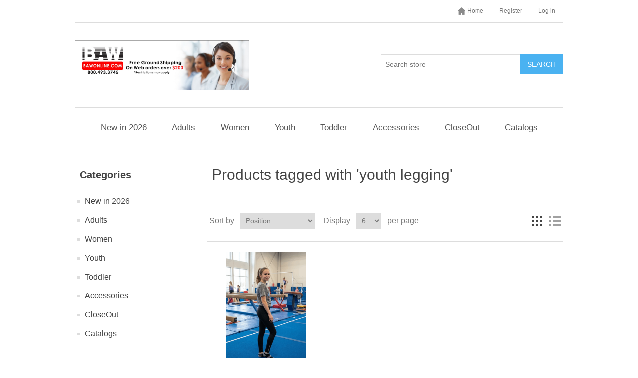

--- FILE ---
content_type: text/html; charset=utf-8
request_url: https://www.bawonline.com/youth-legging
body_size: 8865
content:
<!DOCTYPE html><html lang="en" dir="ltr" class="html-product-tag-page"><head><title>BAW Athletic Wear. Products tagged with &#x27;youth legging&#x27;</title><meta charset="UTF-8"><meta name="description" content=""><meta name="keywords" content=""><meta name="generator" content="nopCommerce"><meta name="viewport" content="width=device-width, initial-scale=1"><link rel="stylesheet" href="/css/ws7nj0xewle_twu0tmnzfw.styles.css?v=maVXpETbAYlwVdv4YyxiQRT8Aoc"><script>!function(n,t,i){function p(){i.onInit&&i.onInit(r)}var u=n.location,s="script",h="instrumentationKey",f="ingestionendpoint",c="disableExceptionTracking",l="ai.device.",a="toLowerCase",e="crossOrigin",v="POST",y="appInsightsSDK",o=i.name||"appInsights",r;(i.name||n[y])&&(n[y]=o);r=n[o]||function(r){function nt(n,t){var i={},r="Browser";return i[l+"id"]=r[a](),i[l+"type"]=r,i["ai.operation.name"]=u&&u.pathname||"_unknown_",i["ai.internal.sdkVersion"]="javascript:snippet_"+(o.sv||o.version),{time:function(){function t(n){var t=""+n;return 1===t.length&&(t="0"+t),t}var n=new Date;return n.getUTCFullYear()+"-"+t(1+n.getUTCMonth())+"-"+t(n.getUTCDate())+"T"+t(n.getUTCHours())+":"+t(n.getUTCMinutes())+":"+t(n.getUTCSeconds())+"."+((n.getUTCMilliseconds()/1e3).toFixed(3)+"").slice(2,5)+"Z"}(),iKey:n,name:"Microsoft.ApplicationInsights."+n.replace(/-/g,"")+"."+t,sampleRate:100,tags:i,data:{baseData:{ver:2}}}}function rt(n){for(;n.length;)!function(n){o[n]=function(){var t=arguments;g||o.queue.push(function(){o[n].apply(o,t)})}}(n.pop())}var g=!1,w=!1,o={initialize:!0,queue:[],sv:"5",version:2,config:r},b=r.url||i.src,k,et,p,d;if(b){function tt(){var e,s,k,d,tt,it,c,l,y,t,p;g=!0;o.queue=[];w||(w=!0,e=b,c=function(){var n={},s=r.connectionString,u,t,i,e,o;if(s)for(u=s.split(";"),t=0;t<u.length;t++)i=u[t].split("="),2===i.length&&(n[i[0][a]()]=i[1]);return n[f]||(e=n.endpointsuffix,o=e?n.location:null,n[f]="https://"+(o?o+".":"")+"dc."+(e||"services.visualstudio.com")),n}(),l=c[h]||r[h]||"",y=c[f],t=y?y+"/v2/track":r.endpointUrl,(p=[]).push((s="SDK LOAD Failure: Failed to load Application Insights SDK script (See stack for details)",k=e,d=t,(it=(tt=nt(l,"Exception")).data).baseType="ExceptionData",it.baseData.exceptions=[{typeName:"SDKLoadFailed",message:s.replace(/\./g,"-"),hasFullStack:!1,stack:s+"\nSnippet failed to load ["+k+"] -- Telemetry is disabled\nHelp Link: https://go.microsoft.com/fwlink/?linkid=2128109\nHost: "+(u&&u.pathname||"_unknown_")+"\nEndpoint: "+d,parsedStack:[]}],tt)),p.push(function(n,t,i,r){var f=nt(l,"Message"),e=f.data,u;return e.baseType="MessageData",u=e.baseData,u.message='AI (Internal): 99 message:"'+("SDK LOAD Failure: Failed to load Application Insights SDK script (See stack for details) ("+i+")").replace(/\"/g,"")+'"',u.properties={endpoint:r},f}(0,0,e,t)),function(t,r){var f,u;JSON&&(f=n.fetch,f&&!i.useXhr?f(r,{method:v,body:JSON.stringify(t),mode:"cors"}):XMLHttpRequest&&(u=new XMLHttpRequest,u.open(v,r),u.setRequestHeader("Content-type","application/json"),u.send(JSON.stringify(t))))}(p,t))}function it(n,t){w||setTimeout(function(){!t&&o.core||tt()},500)}k=function(){var n=t.createElement(s),r;return n.src=b,r=i[e],!r&&""!==r||"undefined"==n[e]||(n[e]=r),n.onload=it,n.onerror=tt,n.onreadystatechange=function(t,i){"loaded"!==n.readyState&&"complete"!==n.readyState||it(0,i)},n}();i.ld<0?t.getElementsByTagName("head")[0].appendChild(k):setTimeout(function(){t.getElementsByTagName(s)[0].parentNode.appendChild(k)},i.ld||0)}try{o.cookie=t.cookie}catch(ot){}var y="track",ut="TrackPage",ft="TrackEvent";return rt([y+"Event",y+"PageView",y+"Exception",y+"Trace",y+"DependencyData",y+"Metric",y+"PageViewPerformance","start"+ut,"stop"+ut,"start"+ft,"stop"+ft,"addTelemetryInitializer","setAuthenticatedUserContext","clearAuthenticatedUserContext","flush"]),o.SeverityLevel={Verbose:0,Information:1,Warning:2,Error:3,Critical:4},et=(r.extensionConfig||{}).ApplicationInsightsAnalytics||{},!0!==r[c]&&!0!==et[c]&&(p="onerror",rt(["_"+p]),d=n[p],n[p]=function(n,t,i,r,u){var f=d&&d(n,t,i,r,u);return!0!==f&&o["_"+p]({message:n,url:t,lineNumber:i,columnNumber:r,error:u}),f},r.autoExceptionInstrumented=!0),o}(i.cfg);(n[o]=r).queue&&0===r.queue.length?(r.queue.push(p),r.trackPageView({})):p()}(window,document,{src:"https://js.monitor.azure.com/scripts/b/ai.2.min.js",crossOrigin:"anonymous",cfg:{connectionString:"InstrumentationKey=3fb98757-a58e-43cb-8a31-935b9dc090a7;IngestionEndpoint=https://southcentralus-0.in.applicationinsights.azure.com/;LiveEndpoint=https://southcentralus.livediagnostics.monitor.azure.com/;ApplicationId=580fc0c3-2645-4bb3-adc4-bed51461973b"}})</script><body><input name="__RequestVerificationToken" type="hidden" value="CfDJ8CvtWFfmbj5JlXm6ZaRDzdnntxGROAFjDGqBUkfqQBTYDQFOe6nwurbMgunZMlO-JOS64dbpNI-K5_rfcYDwlk9a-xrQ-5hjj8-8PwuKVrVvXEebaocmC-ec3_8b3FWhcDn7Oh2Id5wVuckuv9j-3y0"><div class="ajax-loading-block-window" style="display:none"></div><div id="dialog-notifications-success" title="Notification" style="display:none"></div><div id="dialog-notifications-error" title="Error" style="display:none"></div><div id="dialog-notifications-warning" title="Warning" style="display:none"></div><div id="bar-notification" class="bar-notification-container" data-close="Close"></div><!--[if lte IE 8]><div style="clear:both;height:59px;text-align:center;position:relative"><a href="http://www.microsoft.com/windows/internet-explorer/default.aspx" target="_blank"> <img src="/Themes/DefaultClean/Content/images/ie_warning.jpg" height="42" width="820" alt="You are using an outdated browser. For a faster, safer browsing experience, upgrade for free today."> </a></div><![endif]--><div class="master-wrapper-page"><div class="header"><div class="header-upper"><div class="header-selectors-wrapper"></div><div class="header-links-wrapper"><div class="header-links"><ul><li id="tophomelink"><a href="/"> <span>Home</span> </a><li><a href="/register?returnUrl=%2Fyouth-legging" class="ico-register">Register</a><li><a href="/login?returnUrl=%2Fyouth-legging" class="ico-login">Log in</a></ul></div></div></div><div class="header-lower"><div class="header-logo"><a href="/shipping-returns"> <img alt="BAW Athletic Wear" style="width:350px;border-width:unset" src="https://bawonlinestorage.blob.core.windows.net/thumbs/0025696_0024954_web banner.jpeg"> </a></div><div class="search-box store-search-box"><form method="get" id="small-search-box-form" action="/search"><input type="text" class="search-box-text" id="small-searchterms" autocomplete="off" name="q" placeholder="Search store" aria-label="Search store"> <button type="submit" class="button-1 search-box-button">Search</button></form></div></div></div><div class="header-menu"><ul class="top-menu notmobile"><li><a href="/new-in-2026">New in 2026 </a><li><a href="/mens">Adults </a><div class="sublist-toggle"></div><ul class="sublist first-level"><li><a href="/performance-t-shirts">Performance T-Shirts </a><li><a href="/performance-quarter-zip">Performance 1/4 Zip </a><li><a href="/performance-sleeveless">Sleeveless </a><li><a href="/shorts-3">Perfomance Shorts </a><li><a href="/performance-fullzip">Performance Fullzip </a><li><a href="/windsuit-2">Windsuit </a><li><a href="/pants">Pants </a><li><a href="/tri-blend">Tri-Blend </a><li><a href="/tops">Tops </a><li><a href="/corporate-wear-2">Corporate Wear </a><li><a href="/button-down">Fishing </a><li><a href="/compression-shirts">Compression Shirts </a><li><a href="/fan-jersey">Fan Jersey </a><li><a href="/fleece-hoodies">Fleece &amp; Hoodies </a><li><a href="/letterman-varsity-jackets-2">Jackets </a><li><a href="/polo">Polo </a><div class="sublist-toggle"></div><ul class="sublist"><li><a href="/performance-polo">Performance Polo </a><li><a href="/eco-polo">ECO Polo </a><li><a href="/cottonpoly-polo">Cotton/Poly Polo </a></ul><li><a href="/sports">Sports </a></ul><li><a href="/ladies">Women </a><div class="sublist-toggle"></div><ul class="sublist first-level"><li><a href="/button-down-2">Fishing </a><li><a href="/letterman-varsity-jackets-3">Letterman Jackets </a><li><a href="/polo-3">Polo </a><div class="sublist-toggle"></div><ul class="sublist"><li><a href="/performance-polo-3">Performance Polo </a><li><a href="/eco-polo-3">ECO Polo </a><li><a href="/cottonpoly-polo-3">Cotton/Poly Polo </a></ul><li><a href="/sleeveless">Sleeveless </a><li><a href="/cadigans-2">Cardigans </a><li><a href="/performance-fullzip-3">Performance Fullzip </a><li><a href="/performance-quarter-zip-3">Performance 1/4 zip </a><li><a href="/fan-jersey-3">Fan Jersey </a><li><a href="/shorts-5">Shorts / Skort </a><li><a href="/pants-2">Pants </a><li><a href="/t-shirts">T-Shirts </a><li><a href="/performance-halfzip">Performance 1/2 zip </a><li><a href="/performance-hoodie">Performance Hoodie </a><li><a href="/tunic-vest">Tunic Vest </a><li><a href="/tri-blend-2">Tri-Blend </a><li><a href="/tops-2">Tops </a><li><a href="/corporate-wear-3">Corporate Wear </a></ul><li><a href="/youth">Youth </a><div class="sublist-toggle"></div><ul class="sublist first-level"><li><a href="/performance-shorts-2">Performance Crewneck </a><li><a href="/fleece-hoodies-2">Fleece &amp; Hoodies </a><li><a href="/performance-quarter-zip-2">Performance 1/4 Zip </a><li><a href="/performance-fullzip-2">Performance Fullzip </a><li><a href="/compression-shirts-2">Compression/Sleeveless </a><li><a href="/fan-jersey-2">Fan Jersey </a><li><a href="/performance-shorts-3">Performance Shorts </a><li><a href="/polo-2">Polo </a><div class="sublist-toggle"></div><ul class="sublist"><li><a href="/eco-polo-2">ECO Polo </a><li><a href="/performance-polo-2">Performance Polo </a><li><a href="/cottonpoly-polo-2">Cotton/Poly Polo </a></ul><li><a href="/letterman-varsity-jackets-4">Letterman Jackets </a><li><a href="/shirt-dress-2">School Cadigan </a><li><a href="/performance-v-neck">Performance V-neck </a><li><a href="/tri-blend-3">Tri-Blend </a><li><a href="/pants-3">Pants </a><li><a href="/button-down-3">Button Down </a><li><a href="/windsuit-3">Windsuit </a></ul><li><a href="/toddler">Toddler </a><li><a href="/accessory">Accessories </a><li><a href="/close-out">CloseOut </a><li><a href="/catalog-2">Catalogs </a></ul><div class="menu-toggle">Categories</div><ul class="top-menu mobile"><li><a href="/new-in-2026">New in 2026 </a><li><a href="/mens">Adults </a><div class="sublist-toggle"></div><ul class="sublist first-level"><li><a href="/performance-t-shirts">Performance T-Shirts </a><li><a href="/performance-quarter-zip">Performance 1/4 Zip </a><li><a href="/performance-sleeveless">Sleeveless </a><li><a href="/shorts-3">Perfomance Shorts </a><li><a href="/performance-fullzip">Performance Fullzip </a><li><a href="/windsuit-2">Windsuit </a><li><a href="/pants">Pants </a><li><a href="/tri-blend">Tri-Blend </a><li><a href="/tops">Tops </a><li><a href="/corporate-wear-2">Corporate Wear </a><li><a href="/button-down">Fishing </a><li><a href="/compression-shirts">Compression Shirts </a><li><a href="/fan-jersey">Fan Jersey </a><li><a href="/fleece-hoodies">Fleece &amp; Hoodies </a><li><a href="/letterman-varsity-jackets-2">Jackets </a><li><a href="/polo">Polo </a><div class="sublist-toggle"></div><ul class="sublist"><li><a href="/performance-polo">Performance Polo </a><li><a href="/eco-polo">ECO Polo </a><li><a href="/cottonpoly-polo">Cotton/Poly Polo </a></ul><li><a href="/sports">Sports </a></ul><li><a href="/ladies">Women </a><div class="sublist-toggle"></div><ul class="sublist first-level"><li><a href="/button-down-2">Fishing </a><li><a href="/letterman-varsity-jackets-3">Letterman Jackets </a><li><a href="/polo-3">Polo </a><div class="sublist-toggle"></div><ul class="sublist"><li><a href="/performance-polo-3">Performance Polo </a><li><a href="/eco-polo-3">ECO Polo </a><li><a href="/cottonpoly-polo-3">Cotton/Poly Polo </a></ul><li><a href="/sleeveless">Sleeveless </a><li><a href="/cadigans-2">Cardigans </a><li><a href="/performance-fullzip-3">Performance Fullzip </a><li><a href="/performance-quarter-zip-3">Performance 1/4 zip </a><li><a href="/fan-jersey-3">Fan Jersey </a><li><a href="/shorts-5">Shorts / Skort </a><li><a href="/pants-2">Pants </a><li><a href="/t-shirts">T-Shirts </a><li><a href="/performance-halfzip">Performance 1/2 zip </a><li><a href="/performance-hoodie">Performance Hoodie </a><li><a href="/tunic-vest">Tunic Vest </a><li><a href="/tri-blend-2">Tri-Blend </a><li><a href="/tops-2">Tops </a><li><a href="/corporate-wear-3">Corporate Wear </a></ul><li><a href="/youth">Youth </a><div class="sublist-toggle"></div><ul class="sublist first-level"><li><a href="/performance-shorts-2">Performance Crewneck </a><li><a href="/fleece-hoodies-2">Fleece &amp; Hoodies </a><li><a href="/performance-quarter-zip-2">Performance 1/4 Zip </a><li><a href="/performance-fullzip-2">Performance Fullzip </a><li><a href="/compression-shirts-2">Compression/Sleeveless </a><li><a href="/fan-jersey-2">Fan Jersey </a><li><a href="/performance-shorts-3">Performance Shorts </a><li><a href="/polo-2">Polo </a><div class="sublist-toggle"></div><ul class="sublist"><li><a href="/eco-polo-2">ECO Polo </a><li><a href="/performance-polo-2">Performance Polo </a><li><a href="/cottonpoly-polo-2">Cotton/Poly Polo </a></ul><li><a href="/letterman-varsity-jackets-4">Letterman Jackets </a><li><a href="/shirt-dress-2">School Cadigan </a><li><a href="/performance-v-neck">Performance V-neck </a><li><a href="/tri-blend-3">Tri-Blend </a><li><a href="/pants-3">Pants </a><li><a href="/button-down-3">Button Down </a><li><a href="/windsuit-3">Windsuit </a></ul><li><a href="/toddler">Toddler </a><li><a href="/accessory">Accessories </a><li><a href="/close-out">CloseOut </a><li><a href="/catalog-2">Catalogs </a></ul></div><div class="master-wrapper-content"><div class="master-column-wrapper"><div class="side-2"><div class="block block-category-navigation"><div class="title"><strong>Categories</strong></div><div class="listbox"><ul class="list"><li class="inactive"><a href="/new-in-2026">New in 2026 </a><li class="inactive"><a href="/mens">Adults </a><li class="inactive"><a href="/ladies">Women </a><li class="inactive"><a href="/youth">Youth </a><li class="inactive"><a href="/toddler">Toddler </a><li class="inactive"><a href="/accessory">Accessories </a><li class="inactive"><a href="/close-out">CloseOut </a><li class="inactive"><a href="/catalog-2">Catalogs </a></ul></div></div><div class="block block-popular-tags"><div class="title"><strong>Popular tags</strong></div><div class="listbox"><div class="tags"><ul><li><a href="/100-polyester" style="font-size:80%">100% polyester</a><li><a href="/black" style="font-size:150%">black</a><li><a href="/dark-green" style="font-size:90%">DARK GREEN</a><li><a href="/gold" style="font-size:80%">GOLD</a><li><a href="/kelly" style="font-size:85%">KELLY</a><li><a href="/maroon" style="font-size:100%">MAROON</a><li><a href="/moisture-wicking" style="font-size:80%">moisture wicking</a><li><a href="/navy" style="font-size:120%">navy</a><li><a href="/orange" style="font-size:85%">ORANGE</a><li><a href="/polyester" style="font-size:90%">polyester</a><li><a href="/purple" style="font-size:90%">purple</a><li><a href="/red" style="font-size:120%">red</a><li><a href="/royal" style="font-size:120%">royal</a><li><a href="/uv-protection" style="font-size:85%">UV Protection</a><li><a href="/white" style="font-size:90%">WHITE</a></ul></div><div class="view-all"><a href="/producttag/all">View all</a></div></div></div></div><div class="center-2"><div class="page product-tag-page"><div class="page-title"><h1>Products tagged with &#x27;youth legging&#x27;</h1></div><div class="page-body"><div class="product-selectors"><div class="product-viewmode"><span>View as</span> <a class="viewmode-icon grid selected" data-viewmode="grid" title="Grid" tabindex="0" aria-role="button" href="#">Grid</a> <a class="viewmode-icon list" data-viewmode="list" title="List" tabindex="0" aria-role="button" href="#">List</a></div><div class="product-sorting"><span>Sort by</span> <select aria-label="Select product sort order" id="products-orderby" name="products-orderby"><option selected value="0">Position<option value="5">Name: A to Z<option value="6">Name: Z to A<option value="10">Price: Low to High<option value="11">Price: High to Low<option value="15">Created on</select></div><div class="product-page-size"><span>Display</span> <select aria-label="Select number of products per page" id="products-pagesize" name="products-pagesize"><option value="3">3<option selected value="6">6<option value="9">9<option value="18">18</select> <span>per page</span></div></div><div class="products-container"><div class="ajax-products-busy"></div><div class="products-wrapper"><div class="product-grid"><div class="item-grid"><div class="item-box"><div class="product-item" data-productid="50986"><div class="picture"><a href="/l800y" title="Show details for L800Y"> <img alt="Picture of L800Y" src="https://bawonlinestorage.blob.core.windows.net/thumbs/0026257_l800y_415.png" title="Show details for L800Y"> </a></div><div class="details"><h2 class="product-title"><a href="/l800y">L800Y</a></h2><div class="description" data-short-description="none"></div><div class="add-info"><div class="prices"><span class="price actual-price"></span></div><div class="buttons"></div></div></div></div></div></div></div></div></div></div></div></div></div></div><div class="footer"><div class="footer-upper"><div class="footer-block information"><div class="title"><strong>Information</strong></div><ul class="list"><li><a href="/sitemap">Sitemap</a><li><a href="/searchdealer">Search Dealer</a><li><a href="/about-us">About us</a><li><a href="/conditions-of-use">Conditions of Use</a><li><a href="/downloads">Downloads</a><li><a href="/frequently-asked-questions">Frequently Asked Questions</a><li><a href="/gsp">Global Sourcing Policy</a><li><a href="/privacy-notice">Privacy notice</a><li><a href="/shipping-returns">Shipping &amp; returns</a><li><a href="/trade-show">Trade Show</a><li><a href="/contactus">Contact us</a></ul></div><div class="footer-block customer-service"><div class="title"><strong>Customer service</strong></div><ul class="list"><li><a href="/requestrma">Request RMA</a><li><a href="/search">Search</a><li><a href="/news">News</a><li><a href="/recentlyviewedproducts">Recently viewed products</a><li><a href="/newproducts">New products</a></ul></div><div class="footer-block my-account"><div class="title"><strong>My account</strong></div><ul class="list"><li><a href="/customer/info">My account</a><li><a href="/order/history">Orders</a><li><a href="/customer/addresses">Addresses</a></ul></div><div class="footer-block follow-us"><div class="social"><div class="title"><strong>Follow us</strong></div><ul class="networks"><li class="facebook"><a href="https://www.facebook.com/BAWAthleticWear/" target="_blank" rel="noopener noreferrer">Facebook</a><li class="rss"><a href="/news/rss/1">RSS</a><li class="youtube"><a href="https://www.youtube.com/user/bawkaty" target="_blank" rel="noopener noreferrer">YouTube</a></ul></div><div class="newsletter"><div class="title"><strong>Newsletter</strong></div><div class="newsletter-subscribe" id="newsletter-subscribe-block"><div class="newsletter-email"><input id="newsletter-email" class="newsletter-subscribe-text" placeholder="Enter your email here..." aria-label="Sign up for our newsletter" type="email" name="NewsletterEmail"> <button type="button" id="newsletter-subscribe-button" class="button-1 newsletter-subscribe-button">Subscribe</button></div><div class="newsletter-validation"><span id="subscribe-loading-progress" style="display:none" class="please-wait">Wait...</span> <span class="field-validation-valid" data-valmsg-for="NewsletterEmail" data-valmsg-replace="true"></span></div></div><div class="newsletter-result" id="newsletter-result-block"></div></div></div></div><div class="footer-lower"><div class="footer-info"><span class="footer-disclaimer">Copyright &copy; 2026 BAW Athletic Wear. All rights reserved.</span></div><div class="footer-powered-by">Powered by <a href="https://www.nopcommerce.com/" target="_blank" rel="nofollow">nopCommerce</a></div></div></div></div><script src="/js/ah88wkmhn5k-k51ur8rjog.scripts.js?v=s4K2llBQOnAciLroEv8CgGl6GZY"></script><script>$(document).ready(function(){var n=$("[data-viewmode]");n.on("click",function(){return $(this).hasClass("selected")||(n.toggleClass("selected"),CatalogProducts.getProducts()),!1});$(CatalogProducts).on("before",function(n){var t=$("[data-viewmode].selected");t&&n.payload.urlBuilder.addParameter("viewmode",t.data("viewmode"))})})</script><script>$(document).ready(function(){var n=$("#products-orderby");n.on("change",function(){CatalogProducts.getProducts()});$(CatalogProducts).on("before",function(t){t.payload.urlBuilder.addParameter("orderby",n.val())})})</script><script>$(document).ready(function(){var n=$("#products-pagesize");n.on("change",function(){CatalogProducts.getProducts()});$(CatalogProducts).on("before",function(t){t.payload.urlBuilder.addParameter("pagesize",n.val())})})</script><script>function addPagerHandlers(){$("[data-page]").on("click",function(n){return n.preventDefault(),CatalogProducts.getProducts($(this).data("page")),!1})}$(document).ready(function(){CatalogProducts.init({ajax:!0,browserPath:"/youth-legging",fetchUrl:"/tag/products?tagId=697"});addPagerHandlers();$(CatalogProducts).on("loaded",function(){addPagerHandlers()})})</script><script>$("#small-search-box-form").on("submit",function(n){$("#small-searchterms").val()==""&&(alert("Please enter some search keyword"),$("#small-searchterms").focus(),n.preventDefault())})</script><script>var localized_data={AjaxCartFailure:"Failed to add the product. Please refresh the page and try one more time."};AjaxCart.init(!1,".header-links .cart-qty",".header-links .wishlist-qty","#flyout-cart",localized_data)</script><script>$(document).ready(function(){$(".menu-toggle").on("click",function(){$(this).siblings(".top-menu.mobile").slideToggle("slow")});$(".top-menu.mobile .sublist-toggle").on("click",function(){$(this).siblings(".sublist").slideToggle("slow")})})</script><script>function newsletter_subscribe(n){var i=$("#subscribe-loading-progress"),t;i.show();t={subscribe:n,email:$("#newsletter-email").val()};addAntiForgeryToken(t);$.ajax({cache:!1,type:"POST",url:"/subscribenewsletter",data:t,success:function(n){$("#newsletter-result-block").html(n.Result);n.Success?($("#newsletter-subscribe-block").hide(),$("#newsletter-result-block").show()):$("#newsletter-result-block").fadeIn("slow").delay(2e3).fadeOut("slow")},error:function(){alert("Failed to subscribe.")},complete:function(){i.hide()}})}$(document).ready(function(){$("#newsletter-subscribe-button").on("click",function(){newsletter_subscribe("true")});$("#newsletter-email").on("keydown",function(n){if(n.keyCode==13)return $("#newsletter-subscribe-button").trigger("click"),!1})})</script><script>$(document).ready(function(){$(".footer-block .title").on("click",function(){var n=window,t="inner",i;"innerWidth"in window||(t="client",n=document.documentElement||document.body);i={width:n[t+"Width"],height:n[t+"Height"]};i.width<769&&$(this).siblings(".list").slideToggle("slow")})})</script><script>$(document).ready(function(){$(".block .title").on("click",function(){var n=window,t="inner",i;"innerWidth"in window||(t="client",n=document.documentElement||document.body);i={width:n[t+"Width"],height:n[t+"Height"]};i.width<1001&&$(this).siblings(".listbox").slideToggle("slow")})})</script><script>$(document).ready(function(){function n(n,t){return $(t).children().first().text()<$(n).children().first().text()?1:-1}$(".information .list li").sort(n).appendTo(".information .list");$(".customer-service .list li").sort(n).appendTo(".customer-service .list");$(".my-account .list li").sort(n).appendTo(".my-account .list")})</script>